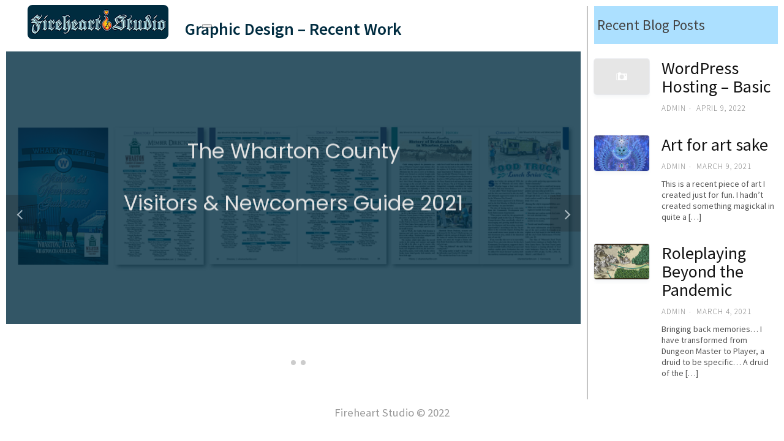

--- FILE ---
content_type: text/html; charset=utf-8
request_url: https://www.google.com/recaptcha/api2/aframe
body_size: 266
content:
<!DOCTYPE HTML><html><head><meta http-equiv="content-type" content="text/html; charset=UTF-8"></head><body><script nonce="sGh1Xpi5f3rYGzM5o2eurQ">/** Anti-fraud and anti-abuse applications only. See google.com/recaptcha */ try{var clients={'sodar':'https://pagead2.googlesyndication.com/pagead/sodar?'};window.addEventListener("message",function(a){try{if(a.source===window.parent){var b=JSON.parse(a.data);var c=clients[b['id']];if(c){var d=document.createElement('img');d.src=c+b['params']+'&rc='+(localStorage.getItem("rc::a")?sessionStorage.getItem("rc::b"):"");window.document.body.appendChild(d);sessionStorage.setItem("rc::e",parseInt(sessionStorage.getItem("rc::e")||0)+1);localStorage.setItem("rc::h",'1768752030938');}}}catch(b){}});window.parent.postMessage("_grecaptcha_ready", "*");}catch(b){}</script></body></html>

--- FILE ---
content_type: text/css
request_url: https://www.fireheartstudio.com/wp-content/uploads/nimble_css/skp__global.css?ver=1739822573
body_size: 546
content:
[data-sek-id="__nimble__2362a8257e0d"]{padding-top:8px;padding-bottom:8px;}.nb-loc .sek-row [data-sek-id="__nimble__2362a8257e0d"] .sek-module-inner img{border-radius:8px;}.nb-loc [data-sek-id="__nimble__8825e79b96b8"] [class*=sek-nav] li > a,.nb-loc [data-sek-id="__nimble__8825e79b96b8"] [class*=sek-nav] li > a:hover,.nb-loc [data-sek-id="__nimble__8825e79b96b8"] [class*=sek-nav] li a:hover .sek-nav__title{text-decoration:none;}.nb-loc [data-sek-id="__nimble__8825e79b96b8"] [class*=sek-nav] .sek-nav__title{position: relative;}.nb-loc [data-sek-id="__nimble__8825e79b96b8"] [class*=sek-nav] .sek-nav__title:before{-webkit-transform: translate3d(0,0,0) scaleX(0);transform: translate3d(0,0,0) scaleX(0);transition: all .3s ease 0s;content: "";position: absolute;width: 100%;height: 2px;bottom: 1px;left: 0;visibility: hidden;}.nb-loc [data-sek-id="__nimble__8825e79b96b8"] [class*=sek-nav] .sek-nav__title:hover::before{visibility: visible; -webkit-transform: translate3d(0,0,0) scaleX(1);transform: translate3d(0,0,0) scaleX(1);}.nb-loc [data-sek-id="__nimble__8825e79b96b8"] [class*=sek-nav] .sek-nav__title::before{background-color: #313131;}.nb-loc .sek-row [data-sek-id="__nimble__8825e79b96b8"] .sek-nav-collapse,.nb-loc .sek-row [data-sek-id="__nimble__8825e79b96b8"] [data-sek-is-mobile-vertical-menu="yes"] .sek-nav li a{justify-content:flex-start;-webkit-box-pack:start;-ms-flex-pack:start;}.nb-loc .sek-row [data-sek-id="__nimble__8825e79b96b8"] .sek-nav-wrap{justify-content:center;-webkit-box-pack:center;-ms-flex-pack:center;}.nb-loc .sek-row [data-sek-id="__nimble__8825e79b96b8"] .sek-menu-module li > a,.nb-loc .sek-row [data-sek-id="__nimble__8825e79b96b8"] .nb-search-expand-inner input,.nb-loc .sek-row [data-sek-id="__nimble__8825e79b96b8"] [data-sek-is-mobile-vertical-menu="yes"] .nb-mobile-search input,.nb-loc .sek-row [data-sek-id="__nimble__8825e79b96b8"] .nb-arrow-for-mobile-menu{text-transform:uppercase;}@media(max-width:767px){.nb-loc .sek-row [data-sek-id="__nimble__8825e79b96b8"] .sek-nav-wrap{justify-content:flex-end;-webkit-box-pack:end;-ms-flex-pack:end;}}@media(max-width:575px){.nb-loc .sek-row [data-sek-id="__nimble__8825e79b96b8"] .sek-nav-wrap{justify-content:flex-end;-webkit-box-pack:end;-ms-flex-pack:end;}}@media(min-width: 1px){[data-sek-id="__nimble__f931e96336ad"] .sek-sektion-inner > .sek-section-custom-breakpoint-col-50{-ms-flex: 0 0 50%;flex: 0 0 50%;max-width: 50%}}@media(min-width:1px){[data-sek-id="__nimble__f931e96336ad"] .sek-sektion-inner > .sek-column[data-sek-id="__nimble__8af52a82e227"]{-ms-flex: 0 0 25%;flex: 0 0 25%;max-width: 25%;-ms-flex: 0 0 25%;flex: 0 0 25%;max-width: 25%}[data-sek-id="__nimble__f931e96336ad"] .sek-sektion-inner > .sek-column[data-sek-id="__nimble__a82aaaddf675"]{-ms-flex: 0 0 75%;flex: 0 0 75%;max-width: 75%;-ms-flex: 0 0 75%;flex: 0 0 75%;max-width: 75%}}.nb-has-global-header .nb-is-sticky-header{position:fixed;top: 0;left:0;right:0;z-index:1000;-webkit-transition: transform 0.4s, background-color 0.3s ease-out;-o-transition: transform 0.4s, background-color 0.3s ease-out;transition: transform 0.4s, background-color 0.3s ease-out;}.nb-has-global-header.nb-scroll-down .nb-is-sticky-header.hide-scroll-down{-webkit-transform: translate3d(0, -100%, 0);transform: translate3d(0, -100%, 0);}.nb-has-global-header.nb-scroll-up .nb-is-sticky-header.hide-scroll-down{-webkit-transform: none;transform: none;}.nb-has-global-header.nb-scroll-down #nimble-header, .nb-has-global-header.nb-scroll-up #nimble-header{background-color:rgba(255,255,255,0.9);}.nb-has-global-header #nimble-content{margin-top:0px;}